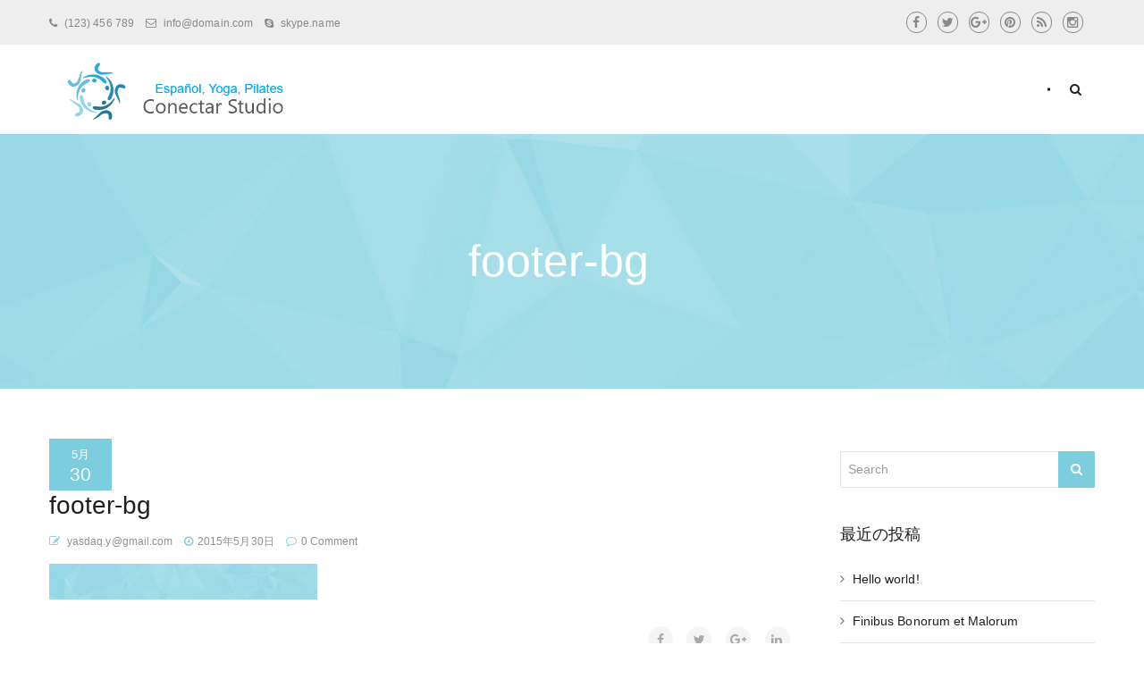

--- FILE ---
content_type: text/html; charset=UTF-8
request_url: https://conectarstudio.com/footer-bg/
body_size: 11075
content:
<!doctype html>
<!--[if IE 7]>
<html class="ie ie7" lang="ja">
<![endif]-->
<!--[if IE 8]>
<html class="ie ie8" lang="ja">
<![endif]-->
<!--[if !(IE 7) | !(IE 8)  ]><!-->
<html lang="ja">
<!--<![endif]-->
<head>
<meta charset="UTF-8">
<meta content="width=device-width, initial-scale=1.0" name="viewport">
   
   
 
<link rel="profile" href="http://gmpg.org/xfn/11">
<link rel="pingback" href="https://conectarstudio.com/xmlrpc.php">
<!-- HTML5 shim, for IE6-8 support of HTML5 elements -->
<!--[if lt IE 9]>
<script src="https://conectarstudio.com/wp-content/plugins/sitesao-core/assets/vendor/html5shiv.min.js"></script>
<![endif]-->
<title>footer-bg &#8211; CONECTAR STUDIO</title>
<link rel='dns-prefetch' href='//s0.wp.com' />
<link rel='dns-prefetch' href='//secure.gravatar.com' />
<link rel='dns-prefetch' href='//fonts.googleapis.com' />
<link rel='dns-prefetch' href='//s.w.org' />
<link rel="alternate" type="application/rss+xml" title="CONECTAR STUDIO &raquo; フィード" href="https://conectarstudio.com/feed/" />
<link rel="alternate" type="application/rss+xml" title="CONECTAR STUDIO &raquo; コメントフィード" href="https://conectarstudio.com/comments/feed/" />
<link rel="alternate" type="application/rss+xml" title="CONECTAR STUDIO &raquo; footer-bg のコメントのフィード" href="https://conectarstudio.com/feed/?attachment_id=7226" />
		<script type="text/javascript">
			window._wpemojiSettings = {"baseUrl":"https:\/\/s.w.org\/images\/core\/emoji\/11\/72x72\/","ext":".png","svgUrl":"https:\/\/s.w.org\/images\/core\/emoji\/11\/svg\/","svgExt":".svg","source":{"concatemoji":"https:\/\/conectarstudio.com\/wp-includes\/js\/wp-emoji-release.min.js?ver=4.9.26"}};
			!function(e,a,t){var n,r,o,i=a.createElement("canvas"),p=i.getContext&&i.getContext("2d");function s(e,t){var a=String.fromCharCode;p.clearRect(0,0,i.width,i.height),p.fillText(a.apply(this,e),0,0);e=i.toDataURL();return p.clearRect(0,0,i.width,i.height),p.fillText(a.apply(this,t),0,0),e===i.toDataURL()}function c(e){var t=a.createElement("script");t.src=e,t.defer=t.type="text/javascript",a.getElementsByTagName("head")[0].appendChild(t)}for(o=Array("flag","emoji"),t.supports={everything:!0,everythingExceptFlag:!0},r=0;r<o.length;r++)t.supports[o[r]]=function(e){if(!p||!p.fillText)return!1;switch(p.textBaseline="top",p.font="600 32px Arial",e){case"flag":return s([55356,56826,55356,56819],[55356,56826,8203,55356,56819])?!1:!s([55356,57332,56128,56423,56128,56418,56128,56421,56128,56430,56128,56423,56128,56447],[55356,57332,8203,56128,56423,8203,56128,56418,8203,56128,56421,8203,56128,56430,8203,56128,56423,8203,56128,56447]);case"emoji":return!s([55358,56760,9792,65039],[55358,56760,8203,9792,65039])}return!1}(o[r]),t.supports.everything=t.supports.everything&&t.supports[o[r]],"flag"!==o[r]&&(t.supports.everythingExceptFlag=t.supports.everythingExceptFlag&&t.supports[o[r]]);t.supports.everythingExceptFlag=t.supports.everythingExceptFlag&&!t.supports.flag,t.DOMReady=!1,t.readyCallback=function(){t.DOMReady=!0},t.supports.everything||(n=function(){t.readyCallback()},a.addEventListener?(a.addEventListener("DOMContentLoaded",n,!1),e.addEventListener("load",n,!1)):(e.attachEvent("onload",n),a.attachEvent("onreadystatechange",function(){"complete"===a.readyState&&t.readyCallback()})),(n=t.source||{}).concatemoji?c(n.concatemoji):n.wpemoji&&n.twemoji&&(c(n.twemoji),c(n.wpemoji)))}(window,document,window._wpemojiSettings);
		</script>
		<style type="text/css">
img.wp-smiley,
img.emoji {
	display: inline !important;
	border: none !important;
	box-shadow: none !important;
	height: 1em !important;
	width: 1em !important;
	margin: 0 .07em !important;
	vertical-align: -0.1em !important;
	background: none !important;
	padding: 0 !important;
}
</style>
<link rel='stylesheet' id='rs-plugin-settings-css'  href='https://conectarstudio.com/wp-content/plugins/revslider/public/assets/css/settings.css?ver=5.4.1' type='text/css' media='all' />
<style id='rs-plugin-settings-inline-css' type='text/css'>
#rs-demo-id {}
</style>
<link rel='stylesheet' id='yolia-font-muli-css'  href='http://fonts.googleapis.com/css?family=Muli&#038;ver=4.9.26' type='text/css' media='all' />
<link rel='stylesheet' id='yolia-font-montserrat-css'  href='http://fonts.googleapis.com/css?family=Montserrat&#038;ver=4.9.26' type='text/css' media='all' />
<link rel='stylesheet' id='vendor-elegant-icon-css'  href='https://conectarstudio.com/wp-content/themes/yolia/assets/vendor/elegant-icon/css/elegant-icon.css?ver=4.9.26' type='text/css' media='all' />
<link rel='stylesheet' id='vendor-font-awesome-css'  href='https://conectarstudio.com/wp-content/themes/yolia/assets/vendor/font-awesome/css/font-awesome.min.css?ver=4.6.2' type='text/css' media='all' />
<link rel='stylesheet' id='yolia-css'  href='https://conectarstudio.com/wp-content/themes/yolia/assets/css/style.min.css?ver=1.1.14' type='text/css' media='all' />
<link rel='stylesheet' id='yolia-wp-css'  href='https://conectarstudio.com/wp-content/themes/yolia/style.css?ver=1.1.14' type='text/css' media='all' />
<style id='yolia-wp-inline-css' type='text/css'>
@media (max-width: 992px) {.animate-box.animated{visibility: visible;}.column[data-fade="1"]{opacity: 1;filter: alpha(opacity=100);}.el-appear{opacity: 1;filter: alpha(opacity=100);-webkit-transform: scale(1);-ms-transform: scale(1);-o-transform: scale(1);transform: scale(1);}}
</style>
<link rel='stylesheet' id='vendor-preloader-css'  href='https://conectarstudio.com/wp-content/themes/yolia/assets/vendor/preloader/preloader.css?ver=4.9.26' type='text/css' media='all' />
<link rel='stylesheet' id='dhvc-form-css'  href='https://conectarstudio.com/wp-content/plugins/dhvc-form/assets/css/style.css?ver=1.4.6' type='text/css' media='all' />
<style id='dhvc-form-inline-css' type='text/css'>
#dhvcform-7647.dhvc-form-flat .dhvc-form-input input,#dhvcform-7647.dhvc-form-flat .dhvc-form-file input[type="text"],#dhvcform-7647.dhvc-form-flat .dhvc-form-captcha input,#dhvcform-7647.dhvc-form-flat .dhvc-form-select select,#dhvcform-7647.dhvc-form-flat .dhvc-form-radio i,#dhvcform-7647.dhvc-form-flat .dhvc-form-checkbox i,#dhvcform-7647.dhvc-form-flat .dhvc-form-textarea textarea{border-width:1px;}#dhvcform-7647.dhvc-form-flat .dhvc-form-input:hover input,#dhvcform-7647.dhvc-form-flat .dhvc-form-captcha:hover input,#dhvcform-7647.dhvc-form-flat .dhvc-form-file:hover input[type="text"],#dhvcform-7647.dhvc-form-flat .dhvc-form-select:hover select,#dhvcform-7647.dhvc-form-flat .dhvc-form-textarea:hover textarea,#dhvcform-7647.dhvc-form-flat .dhvc-form-radio label:hover i,#dhvcform-7647.dhvc-form-flat .dhvc-form-checkbox label:hover i,#dhvcform-7647.dhvc-form-flat .ui-slider-range{border-color:#58cedf}#dhvcform-7647.dhvc-form-flat .dhvc-form-input input:focus,#dhvcform-7647.dhvc-form-flat .dhvc-form-captcha input:focus,#dhvcform-7647.dhvc-form-flat .dhvc-form-file:hover input[type="text"]:focus,#dhvcform-7647.dhvc-form-flat .dhvc-form-select select:focus,#dhvcform-7647.dhvc-form-flat .dhvc-form-textarea textarea:focus,#dhvcform-7647.dhvc-form-flat .dhvc-form-radio input:checked + i,#dhvcform-7647.dhvc-form-flat .dhvc-form-checkbox input:checked + i{border-color:#58cedf}#dhvcform-7647.dhvc-form-flat .dhvc-form-radio input + i:after{background-color:#58cedf}#dhvcform-7647.dhvc-form-flat .dhvc-form-checkbox input + i:after{color:#58cedf}@media (min-width:980px){.one-seventh{width:14.28%;float:left;}}#dhvcform-7154.dhvc-form-flat .dhvc-form-input input,#dhvcform-7154.dhvc-form-flat .dhvc-form-file input[type="text"],#dhvcform-7154.dhvc-form-flat .dhvc-form-captcha input,#dhvcform-7154.dhvc-form-flat .dhvc-form-select select,#dhvcform-7154.dhvc-form-flat .dhvc-form-radio i,#dhvcform-7154.dhvc-form-flat .dhvc-form-checkbox i,#dhvcform-7154.dhvc-form-flat .dhvc-form-textarea textarea{border-width:1px;}#dhvcform-7154.dhvc-form-flat .dhvc-form-input:hover input,#dhvcform-7154.dhvc-form-flat .dhvc-form-captcha:hover input,#dhvcform-7154.dhvc-form-flat .dhvc-form-file:hover input[type="text"],#dhvcform-7154.dhvc-form-flat .dhvc-form-select:hover select,#dhvcform-7154.dhvc-form-flat .dhvc-form-textarea:hover textarea,#dhvcform-7154.dhvc-form-flat .dhvc-form-radio label:hover i,#dhvcform-7154.dhvc-form-flat .dhvc-form-checkbox label:hover i,#dhvcform-7154.dhvc-form-flat .ui-slider-range{border-color:#58cedf}#dhvcform-7154.dhvc-form-flat .dhvc-form-input input:focus,#dhvcform-7154.dhvc-form-flat .dhvc-form-captcha input:focus,#dhvcform-7154.dhvc-form-flat .dhvc-form-file:hover input[type="text"]:focus,#dhvcform-7154.dhvc-form-flat .dhvc-form-select select:focus,#dhvcform-7154.dhvc-form-flat .dhvc-form-textarea textarea:focus,#dhvcform-7154.dhvc-form-flat .dhvc-form-radio input:checked + i,#dhvcform-7154.dhvc-form-flat .dhvc-form-checkbox input:checked + i{border-color:#58cedf}#dhvcform-7154.dhvc-form-flat .dhvc-form-radio input + i:after{background-color:#58cedf}#dhvcform-7154.dhvc-form-flat .dhvc-form-checkbox input + i:after{color:#58cedf}
</style>
<link rel='stylesheet' id='jetpack_css-css'  href='https://conectarstudio.com/wp-content/plugins/jetpack/css/jetpack.css?ver=5.6.5' type='text/css' media='all' />
<script type='text/javascript' src='https://conectarstudio.com/wp-includes/js/jquery/jquery.js?ver=1.12.4'></script>
<script type='text/javascript' src='https://conectarstudio.com/wp-includes/js/jquery/jquery-migrate.min.js?ver=1.4.1'></script>
<script type='text/javascript' src='https://conectarstudio.com/wp-content/plugins/revslider/public/assets/js/jquery.themepunch.tools.min.js?ver=5.4.1'></script>
<script type='text/javascript' src='https://conectarstudio.com/wp-content/plugins/revslider/public/assets/js/jquery.themepunch.revolution.min.js?ver=5.4.1'></script>
<script type='text/javascript' src='https://conectarstudio.com/wp-content/themes/yolia/assets/vendor/preloader/preloader.min.js?ver=1.0.0'></script>
<link rel='https://api.w.org/' href='https://conectarstudio.com/wp-json/' />
<link rel="EditURI" type="application/rsd+xml" title="RSD" href="https://conectarstudio.com/xmlrpc.php?rsd" />
<link rel="wlwmanifest" type="application/wlwmanifest+xml" href="https://conectarstudio.com/wp-includes/wlwmanifest.xml" /> 
<meta name="generator" content="WordPress 4.9.26" />
<link rel='shortlink' href='https://wp.me/a9sEM4-1Sy' />
<link rel="alternate" type="application/json+oembed" href="https://conectarstudio.com/wp-json/oembed/1.0/embed?url=https%3A%2F%2Fconectarstudio.com%2Ffooter-bg%2F" />
<link rel="alternate" type="text/xml+oembed" href="https://conectarstudio.com/wp-json/oembed/1.0/embed?url=https%3A%2F%2Fconectarstudio.com%2Ffooter-bg%2F&#038;format=xml" />

<link rel='dns-prefetch' href='//v0.wordpress.com'/>
<style type='text/css'>img#wpstats{display:none}</style>		<style type="text/css">.recentcomments a{display:inline !important;padding:0 !important;margin:0 !important;}</style>
		<meta name="generator" content="Powered by Visual Composer - drag and drop page builder for WordPress."/>
<!--[if IE 8]><link rel="stylesheet" type="text/css" href="https://conectarstudio.com/wp-content/plugins/js_composer_yolia/assets/css/vc-ie8.css" media="screen"><![endif]--><meta name="generator" content="Powered by Slider Revolution 5.4.1 - responsive, Mobile-Friendly Slider Plugin for WordPress with comfortable drag and drop interface." />

<!-- Jetpack Open Graph Tags -->
<meta property="og:type" content="article" />
<meta property="og:title" content="footer-bg" />
<meta property="og:url" content="https://conectarstudio.com/footer-bg/" />
<meta property="og:description" content="詳しくは投稿をご覧ください。" />
<meta property="article:published_time" content="2015-05-30T04:57:28+00:00" />
<meta property="article:modified_time" content="2015-05-30T04:57:28+00:00" />
<meta property="og:site_name" content="CONECTAR STUDIO" />
<meta property="og:image" content="https://conectarstudio.com/wp-content/uploads/2015/05/footer-bg.jpg" />
<meta property="og:locale" content="ja_JP" />
<meta name="twitter:text:title" content="footer-bg" />
<meta name="twitter:card" content="summary" />
<meta name="twitter:description" content="詳しくは投稿をご覧ください。" />
			<style type="text/css" id="wp-custom-css">
				#recaptcha-container {
    display: inline-block; /* サイズを計算するために必要 */
    margin-bottom: 100px !important;
}

form .wpcf7-form-control-wrap {
    display: inline-block !important; /* 子要素のサイズに親要素を合わせる */
    width: auto !important;
    height: auto !important;
    overflow: visible; /* 必要に応じて */
}
			</style>
		<noscript><style> .wpb_animate_when_almost_visible { opacity: 1; }</style></noscript></head> 
<body class="attachment attachment-template-default single single-attachment postid-7226 attachmentid-7226 attachment-jpeg page-layout-right-sidebar wpb-js-composer js-comp-ver-4.5.6 vc_responsive" data-spy="scroll">
<div id="preloader">
	<img class="preloader__logo" src="http://conectarstudio.com/wp-content/uploads/2017/12/conectar_logo-2.png" alt=""/>
	<div class="preloader__progress">
		<svg width="60px" height="60px" viewBox="0 0 80 80" xmlns="http://www.w3.org/2000/svg">
			<path class="preloader__progress-circlebg" fill="none" stroke="#dddddd" stroke-width="4" stroke-linecap="round" d="M40,10C57.351,10,71,23.649,71,40.5S57.351,71,40.5,71 S10,57.351,10,40.5S23.649,10,40.5,10z"/>
			<path id='preloader__progress-circle' fill="none" stroke="#7ccedf" stroke-width="4" stroke-linecap="round" stroke-dashoffset="192.61" stroke-dasharray="192.61 192.61" d="M40,10C57.351,10,71,23.649,71,40.5S57.351,71,40.5,71 S10,57.351,10,40.5S23.649,10,40.5,10z"/>
		</svg>
	</div>
</div>
<a class="sr-only sr-only-focusable" href="#main">Skip to main content</a>
<div id="wrapper" class="wide-wrap">	
		<header id="header" class="header-container header-type-classic header-navbar-classic header-scroll-resize" itemscope="itemscope" itemtype="https://schema.org/Organization" role="banner">
		<div class="topbar">
		<div class="container">
			<div class="row">
				<div class="col-md-5 col-sm-6">
					<div class="left-topbar">
            			<div class="topbar-info"><a href="#"><i class="fa fa-phone"></i> (123) 456 789</a><a href="mailto:info@domain.com"><i class="fa fa-envelope-o"></i> info@domain.com</a><a href="skype:skype.name?call"><i class="fa fa-skype"></i> skype.name</a></div>            								</div>
				</div>
				<div class="col-md-7 col-sm-6">
					<div class="right-topbar">
					            			<div class="topbar-social"><a href="#" title="Facebook" target="_blank"><i class="fa fa-facebook facebook-bg-hover  "></i></a><a href="#" title="Twitter" target="_blank"><i class="fa fa-twitter twitter-bg-hover  "></i></a><a href="#" title="Google+" target="_blank"><i class="fa fa-google-plus google-plus-bg-hover  "></i></a><a href="#" title="Pinterest" target="_blank"><i class="fa fa-pinterest pinterest-bg-hover  "></i></a><a href="#" title="RSS" target="_blank"><i class="fa fa-rss rss-bg-hover  "></i></a><a href="#" title="Instagram" target="_blank"><i class="fa fa-instagram instagram-bg-hover  "></i></a></div>					</div>
				</div>
			</div>
		</div>
	</div>
		<div class="navbar-container">
		<div class="navbar navbar-default  navbar-scroll-fixed">
			<div class="navbar-default-wrap">
				<div class="container">
					<div class="navbar-wrap">
						<div class="navbar-header">
							<button data-target=".primary-navbar-collapse" data-toggle="collapse" type="button" class="navbar-toggle">
								<span class="sr-only">Toggle navigation</span>
								<span class="icon-bar bar-top"></span> 
								<span class="icon-bar bar-middle"></span> 
								<span class="icon-bar bar-bottom"></span>
							</button>
					    	 							<a class="navbar-brand" itemprop="url" title="CONECTAR STUDIO" href="https://conectarstudio.com/">
																	<img class="logo" alt="CONECTAR STUDIO" src="http://conectarstudio.com/wp-content/uploads/2017/12/conectar_logo-2.png">
																<img class="logo-fixed" alt="CONECTAR STUDIO" src="http://conectarstudio.com/wp-content/uploads/2017/12/conectar_logo-2.png">
								<img class="logo-mobile" alt="CONECTAR STUDIO" src="http://conectarstudio.com/wp-content/uploads/2017/12/conectar_logo_m.png">
								<meta itemprop="name" content="CONECTAR STUDIO">
							</a>
						</div>
						<nav class="collapse navbar-collapse primary-navbar-collapse" itemtype="https://schema.org/SiteNavigationElement" itemscope="itemscope" role="navigation">
							<ul id="menu-primary-menu" class="nav navbar-nav primary-nav"><li class="navbar-search"><a class="navbar-search-button" href="#"><i class="fa fa-search"></i></a><div class="search-form-wrap show-popup hide"><form method="GET" class="searchform search-ajax" action="https://conectarstudio.com/" role="form">
					<input type="search" class="searchinput" name="s" autocomplete="off" value="" placeholder="Search..." />
					<input type="submit" class="searchsubmit hidden" name="submit" value="Search" />
					<input type="hidden" name="post_type" value="post" />
					</form><div class="searchform-result"></div></div></li></ul>						</nav>
					</div>
				</div>
			</div>
							<div class="header-search-overlay hide">
					<div class="container">
						<form method="GET" class="searchform search-ajax" action="https://conectarstudio.com/" role="form">
					<input type="search" class="searchinput" name="s" autocomplete="off" value="" placeholder="Search..." />
					<input type="submit" class="searchsubmit hidden" name="submit" value="Search" />
					<input type="hidden" name="post_type" value="post" />
					</form><div class="searchform-result"></div>						<button type="button" class="close">
							<span aria-hidden="true">&times;</span><span class="sr-only">Close</span>
						</button>
					</div>
				</div>
					</div>
	</div>
</header>								<div class="heading-container heading-resize">
						<div class="heading-background heading-parallax" style="background-image: url('https://conectarstudio.com/wp-content/uploads/2015/05/footer-bg.jpg');">			
				<div class="container">
					<div class="row heading-wrap">
						<div class="col-md-12 page-title parallax-content">
							<div class="page-title-text">footer-bg</div>
													</div>
					</div>
				</div>
			</div>
		</div>
						<div class="content-container">
		<div class="container">
			<div class="row">
												<main class="col-md-9 main-wrap" itemprop="mainContentOfPage" role="main">
					<div class="main-content">
																	<article id="post-7226" class="post-7226 attachment type-attachment status-inherit hentry" itemtype="https://schema.org/Article" itemscope="itemscope">
							<div class="hentry-wrap">
																															<div class="date-badge">
									<span class="month-year">5月</span>
									<span class="date">30</span>
								</div>
																<div class="entry-header">
									<h1 class="entry-title" itemprop="headline">footer-bg</h1>
									<div class="entry-meta">
										<span class="meta-author">
<i class="fa fa-pencil-square-o"></i>
<a href="https://conectarstudio.com/author/yasdaq.y@gmail.com/" title="Posts by yasdaq.y@gmail.com" rel="author">yasdaq.y@gmail.com</a>
</span>
<span class="meta-date">
<time datetime="2015-05-30T04:57:28+00:00" itemprop="dateCreated">
<i class="fa fa-clock-o"></i>2015年5月30日
</time>
</span>
<span class="meta-comment"><i class="fa fa-comment-o"></i><a href="https://conectarstudio.com/footer-bg/#respond" title="Leave a comment on: &ldquo;footer-bg&rdquo;" class="meta-comments">0 Comment</a></span> <meta content="UserComments:0" itemprop="interactionCount">									</div>
								</div>
								<div class="entry-content" itemprop="text">
									<p class="attachment"><a href='https://conectarstudio.com/wp-content/uploads/2015/05/footer-bg.jpg'><img width="300" height="40" src="https://conectarstudio.com/wp-content/uploads/2015/05/footer-bg-300x40.jpg" class="attachment-medium size-medium" alt="" srcset="https://conectarstudio.com/wp-content/uploads/2015/05/footer-bg-300x40.jpg 300w, https://conectarstudio.com/wp-content/uploads/2015/05/footer-bg-768x101.jpg 768w, https://conectarstudio.com/wp-content/uploads/2015/05/footer-bg-1024x135.jpg 1024w" sizes="(max-width: 300px) 100vw, 300px" /></a></p>
																	</div>
															<div class="entry-footer">
									<div class="row">
										<div class="col-sm-6">
																					</div>
										<div class="col-sm-6">
												<div class="share-links">
				<div class="share-icons">
						<span class="facebook-share">
				<a href="http://www.facebook.com/sharer.php?u=https://conectarstudio.com/footer-bg/" onclick="javascript:window.open(this.href,'', 'menubar=no,toolbar=no,resizable=yes,scrollbars=yes,height=220,width=600');return false;" title="Share on Facebook"><i class="fa fa-facebook"></i></a>
			</span>
									<span  class="twitter-share">
				<a href="https://twitter.com/share?url=https://conectarstudio.com/footer-bg/" onclick="javascript:window.open(this.href,'', 'menubar=no,toolbar=no,resizable=yes,scrollbars=yes,height=260,width=600');return false;" title="Share on Twitter"><i class="fa fa-twitter"></i></a>
			</span>
									<span class="google-plus-share">
				<a href="https://plus.google.com/share?url=https://conectarstudio.com/footer-bg/" onclick="javascript:window.open(this.href,'', 'menubar=no,toolbar=no,resizable=yes,scrollbars=yes,height=600,width=600');return false;" title="Share on Google +"><i class="fa fa-google-plus"></i></a>
			</span>
												<span class="linkedin-share">
				<a href="http://www.linkedin.com/shareArticle?mini=true&#038;url=https://conectarstudio.com/footer-bg/&#038;title=footer-bg" onclick="javascript:window.open(this.href,'', 'menubar=no,toolbar=no,resizable=yes,scrollbars=yes,height=600,width=600');return false;" title="Share on Linked In"><i class="fa fa-linkedin"></i></a>
			</span>
					</div>
	</div>
										</div>
									</div>
								</div>
							</div>
							<meta content="yasdaq.y@gmail.com" itemprop="author">
						</article>
						 											<nav class="post-navigation" role="navigation">
		<div class="row">
						<div class="col-sm-6">
							<div class="prev-post">
					<span>
					Previous article					</span>
					<a href="https://conectarstudio.com/footer-bg/" rel="prev">footer-bg</a>				</div>
						</div>
						<div class="col-sm-6">
						</div>
		</div>
	</nav>
																						 
<div id="comments" class="comments-area">
			<div id="respond-wrap">
			<div id="respond" class="comment-respond">
		<h3 id="reply-title" class="comment-reply-title"><span>Leave a reply</span> <small><a rel="nofollow" id="cancel-comment-reply-link" href="/footer-bg/#respond" style="display:none;">Click here to cancel the reply</a></small></h3>			<form action="https://conectarstudio.com/wp-comments-post.php" method="post" id="commentform" class="comment-form">
				<p class="comment-notes"><span id="email-notes">メールアドレスが公開されることはありません。</span> <span class="required">*</span> が付いている欄は必須項目です</p><p class="comment-form-comment"><label for="comment">Comment</label><textarea class="form-control" id="comment" name="comment" cols="45" rows="8" aria-required="true"></textarea></p><div class="row"><p class="comment-form-author col-sm-4"><label for="author">Name</label> <span class="required">*</span><input id="author" name="author" type="text" class="form-control" value="" size="30" aria-required='true' /></p>
<p class="comment-form-email col-sm-4"><label for="email">Email</label> <span class="required">*</span><input id="email" name="email" type="text" class="form-control" value="" size="30" aria-required='true' /></p>
<p class="comment-form-url col-sm-4"><label for="url">Website</label><input id="url" name="url" type="text" class="form-control" value="" size="30" /></p></div>
<p class="form-submit"><input name="submit" type="submit" id="submit" class="submit" value="Post Comment" /> <input type='hidden' name='comment_post_ID' value='7226' id='comment_post_ID' />
<input type='hidden' name='comment_parent' id='comment_parent' value='0' />
</p><p style="display: none;"><input type="hidden" id="akismet_comment_nonce" name="akismet_comment_nonce" value="bdb2f0dc20" /></p><p class="comment-subscription-form"><input type="checkbox" name="subscribe_blog" id="subscribe_blog" value="subscribe" style="width: auto; -moz-appearance: checkbox; -webkit-appearance: checkbox;" /> <label class="subscribe-label" id="subscribe-blog-label" for="subscribe_blog">新しい投稿をメールで受け取る</label></p><p style="display: none;"><input type="hidden" id="ak_js" name="ak_js" value="139"/></p>			</form>
			</div><!-- #respond -->
		</div>

	</div>										</div>
				</main>
								<aside class="col-md-3 sidebar-wrap" itemtype="https://schema.org/WPSideBar" itemscope="itemscope" role="complementary">
	<div class="main-sidebar">
		<div id="search-2" class="widget widget_search"><form method="GET" id="searchform" action="https://conectarstudio.com/" role="form">
	<label for="s" class="sr-only"></label>
	<input type="search" id="s" name="s" class="form-control" value="" placeholder="Search" />
	<input type="submit" id="searchsubmit" class="hidden" name="submit" value="Search" />
</form></div>		<div id="recent-posts-2" class="widget widget_recent_entries">		<h4 class="widget-title"><span>最近の投稿</span></h4>		<ul>
											<li>
					<a href="https://conectarstudio.com/2017/12/11/hello-world/">Hello world!</a>
									</li>
											<li>
					<a href="https://conectarstudio.com/2015/04/04/finibus-bonorum-et-malorum/">Finibus Bonorum et Malorum</a>
									</li>
											<li>
					<a href="https://conectarstudio.com/2015/04/03/cras-dapibus-eget-ligula/">Cras dapibus eget ligula</a>
									</li>
											<li>
					<a href="https://conectarstudio.com/2015/03/28/fusce-ac-mauris-ipsum-2/">Sed dignissim quam</a>
									</li>
											<li>
					<a href="https://conectarstudio.com/2015/03/25/aenean-suscipit-dui-id/">Pellentesque quis metus</a>
									</li>
					</ul>
		</div><div id="recent-comments-2" class="widget widget_recent_comments"><h4 class="widget-title"><span>最近のコメント</span></h4><ul id="recentcomments"></ul></div><div id="archives-2" class="widget widget_archive"><h4 class="widget-title"><span>アーカイブ</span></h4>		<ul>
			<li><a href='https://conectarstudio.com/2017/12/'>2017年12月</a></li>
	<li><a href='https://conectarstudio.com/2015/04/'>2015年4月</a></li>
	<li><a href='https://conectarstudio.com/2015/03/'>2015年3月</a></li>
		</ul>
		</div><div id="categories-2" class="widget widget_categories"><h4 class="widget-title"><span>カテゴリー</span></h4>		<ul>
	<li class="cat-item cat-item-15"><a href="https://conectarstudio.com/category/fashion/" >Fashion</a>
</li>
	<li class="cat-item cat-item-16"><a href="https://conectarstudio.com/category/popular/" >Popular</a>
</li>
	<li class="cat-item cat-item-17"><a href="https://conectarstudio.com/category/trends/" >Trends</a>
</li>
	<li class="cat-item cat-item-1"><a href="https://conectarstudio.com/category/%e6%9c%aa%e5%88%86%e9%a1%9e/" >未分類</a>
</li>
		</ul>
</div><div id="meta-2" class="widget widget_meta"><h4 class="widget-title"><span>メタ情報</span></h4>			<ul>
						<li><a href="https://conectarstudio.com/wp-login.php">ログイン</a></li>
			<li><a href="https://conectarstudio.com/feed/">投稿の <abbr title="Really Simple Syndication">RSS</abbr></a></li>
			<li><a href="https://conectarstudio.com/comments/feed/">コメントの <abbr title="Really Simple Syndication">RSS</abbr></a></li>
			<li><a href="https://ja.wordpress.org/" title="Powered by WordPress, state-of-the-art semantic personal publishing platform.">WordPress.org</a></li>			</ul>
			</div><div id="search-5" class="widget widget_search"><h4 class="widget-title"><span>Search</span></h4><form method="GET" id="searchform" action="https://conectarstudio.com/" role="form">
	<label for="s" class="sr-only"></label>
	<input type="search" id="s" name="s" class="form-control" value="" placeholder="Search" />
	<input type="submit" id="searchsubmit" class="hidden" name="submit" value="Search" />
</form></div><div id="dh_widget_post_thumbnail-4" class="widget widget-post-thumbnail"><h4 class="widget-title"><span>Latest Post</span></h4><ul class="posts-thumbnail-list"><li><div class="posts-thumbnail-image"><a href="https://conectarstudio.com/2015/04/04/finibus-bonorum-et-malorum/"><img width="600" height="450" src="https://conectarstudio.com/wp-content/uploads/2015/06/placeholder-600x450.jpg" class="attachment-dh-thumbnail-square size-dh-thumbnail-square wp-post-image" alt="" title="Finibus Bonorum et Malorum" /></a></div><div class="posts-thumbnail-content"><time datetime="2015-04-04T15:06:28+09:00">4月 4, 2015</time><span class="comment-count"><a href="https://conectarstudio.com/2015/04/04/finibus-bonorum-et-malorum/#respond"><i class="fa fa-comments-o"></i>0</a></span><h4><a href="https://conectarstudio.com/2015/04/04/finibus-bonorum-et-malorum/" title="Finibus Bonorum et Malorum">Finibus Bonorum et Malorum</a></h4></div></li><li><div class="posts-thumbnail-image"><a href="https://conectarstudio.com/2015/04/03/cras-dapibus-eget-ligula/"><img width="600" height="450" src="https://conectarstudio.com/wp-content/uploads/2015/06/placeholder-600x450.jpg" class="attachment-dh-thumbnail-square size-dh-thumbnail-square wp-post-image" alt="" title="Cras dapibus eget ligula" /></a></div><div class="posts-thumbnail-content"><time datetime="2015-04-03T15:04:50+09:00">4月 3, 2015</time><span class="comment-count"><a href="https://conectarstudio.com/2015/04/03/cras-dapibus-eget-ligula/#respond"><i class="fa fa-comments-o"></i>0</a></span><h4><a href="https://conectarstudio.com/2015/04/03/cras-dapibus-eget-ligula/" title="Cras dapibus eget ligula">Cras dapibus eget ligula</a></h4></div></li><li><div class="posts-thumbnail-image"><a href="https://conectarstudio.com/2015/03/25/aenean-suscipit-dui-id/"><img width="600" height="450" src="https://conectarstudio.com/wp-content/uploads/2015/06/placeholder-600x450.jpg" class="attachment-dh-thumbnail-square size-dh-thumbnail-square wp-post-image" alt="" title="Pellentesque quis metus" /></a></div><div class="posts-thumbnail-content"><time datetime="2015-03-25T15:01:13+09:00">3月 25, 2015</time><span class="comment-count"><a href="https://conectarstudio.com/2015/03/25/aenean-suscipit-dui-id/#respond"><i class="fa fa-comments-o"></i>0</a></span><h4><a href="https://conectarstudio.com/2015/03/25/aenean-suscipit-dui-id/" title="Pellentesque quis metus">Pellentesque quis metus</a></h4></div></li><li><div class="posts-thumbnail-image"><a href="https://conectarstudio.com/2015/03/20/sed-hendrerit-turpis-ut-turpis/"><img width="600" height="450" src="https://conectarstudio.com/wp-content/uploads/2015/06/placeholder-600x450.jpg" class="attachment-dh-thumbnail-square size-dh-thumbnail-square wp-post-image" alt="" title="Sed hendrerit turpis ut turpis" /></a></div><div class="posts-thumbnail-content"><time datetime="2015-03-20T15:00:12+09:00">3月 20, 2015</time><span class="comment-count"><a href="https://conectarstudio.com/2015/03/20/sed-hendrerit-turpis-ut-turpis/#respond"><i class="fa fa-comments-o"></i>0</a></span><h4><a href="https://conectarstudio.com/2015/03/20/sed-hendrerit-turpis-ut-turpis/" title="Sed hendrerit turpis ut turpis">Sed hendrerit turpis ut turpis</a></h4></div></li></ul></div><div id="dh_tweets-4" class="widget tweets-widget"><h4 class="widget-title"><span>Popular Tweets</span></h4><strong>Please fill all widget settings!</strong></div><div id="tag_cloud-5" class="widget widget_tag_cloud"><h4 class="widget-title"><span>Tags</span></h4><div class="tagcloud"><a href="https://conectarstudio.com/tag/blog/" class="tag-cloud-link tag-link-19 tag-link-position-1" style="font-size: 22pt;" aria-label="Blog (9個の項目)">Blog</a>
<a href="https://conectarstudio.com/tag/fashion/" class="tag-cloud-link tag-link-20 tag-link-position-2" style="font-size: 22pt;" aria-label="Fashion (9個の項目)">Fashion</a>
<a href="https://conectarstudio.com/tag/shop/" class="tag-cloud-link tag-link-21 tag-link-position-3" style="font-size: 8pt;" aria-label="Shop (2個の項目)">Shop</a>
<a href="https://conectarstudio.com/tag/trends/" class="tag-cloud-link tag-link-22 tag-link-position-4" style="font-size: 16.076923076923pt;" aria-label="Trends (5個の項目)">Trends</a></div>
</div>	</div>
</aside>
			</div>
		</div>
	</div>
		<div class="footer-widget">
		<div class="container">
			<div class="footer-widget-wrap">
				<div class="row">
																									<div class="footer-widget-col col-md-6 col-sm-6">
								<div id="text-4" class="widget widget_text">			<div class="textwidget"><img src="/wp-content/uploads/2015/05/logo-white.png" alt="" /><br>
愛媛県松山市のスペイン語・英語ーConectar Studio</div>
		</div><div id="dh_social_widget-4" class="widget social-widget"><h3 class="widget-title"><span>ソーシャルメディアでつながる</span></h3><div class="social-widget-wrap social-widget-outlined"><a href="#" title="Facebook" target="_blank"><i class="fa fa-facebook facebook-bg-hover  facebook-outlined"></i></a><a href="#" title="Twitter" target="_blank"><i class="fa fa-twitter twitter-bg-hover  twitter-outlined"></i></a><a href="#" title="Google+" target="_blank"><i class="fa fa-google-plus google-plus-bg-hover  google-plus-outlined"></i></a><a href="#" title="Pinterest" target="_blank"><i class="fa fa-pinterest pinterest-bg-hover  pinterest-outlined"></i></a></div></div><div id="custom_html-2" class="widget_text widget widget_custom_html"><h3 class="widget-title"><span>掲載サイト様</span></h3><div class="textwidget custom-html-widget"><a href="http://www.yogaroom.jp/" target="_blank"><img src="http://www.yogaroom.jp/images/banner/banner_yr_120x56.gif" width="120" height="56" border="0" alt="ヨガ教室検索はYOGA ROOM"></a>
<br/><br/>
<a href="https://mystressfree.com/?p=2378" target="_blank">【愛媛県松山市】おすすめヨガ&ピラティス教室！人気スタジオを厳選してご紹介(mystressfree.com様)</a></div></div>							</div>
																											<div class="footer-widget-col col-md-6 col-sm-6">
								<div id="pages-2" class="widget widget_pages"><h3 class="widget-title"><span>ページリンク</span></h3>		<ul>
			<li class="page_item page-item-7151"><a href="https://conectarstudio.com/reservation-form/">お問い合わせフォーム</a></li>
<li class="page_item page-item-7240"><a href="https://conectarstudio.com/espanol/">愛媛県松山市のスペイン語レッスン</a></li>
<li class="page_item page-item-7413"><a href="https://conectarstudio.com/">愛媛県松山市のスペイン語・英語レッスンならConectar Studio</a></li>
<li class="page_item page-item-7704"><a href="https://conectarstudio.com/english/">愛媛県松山市の英語レッスン</a></li>
		</ul>
		</div>							</div>
																						</div>
			</div>
		</div>
	</div>
			<footer id="footer" class="footer" itemtype="https://schema.org/WPFooter" itemscope="itemscope" role="contentinfo">
		<div class="footer-info">
			<div class="container">
				<div class="footer-info-wrap">
					<div class="row">
												<div class="col-sm-6">
							<div class="copyright">Copyright © 2017 Conectar Studio. All Rights Reserved.</div>
		            	</div>
		            			            			            	<div class="col-sm-6">
							<div class="footer-info-text text-right">Powered by <a href="http://wordpress.org">WordPress</a></div>
		            	</div>
		            			            </div>
		         </div>
			</div>
		</div>
	</footer>
</div>
	<div style="display:none">
	</div>
<a href="#" class="go-to-top"><i class="fa fa-angle-up"></i></a><script type='text/javascript'>
/* <![CDATA[ */
var wpcf7 = {"apiSettings":{"root":"https:\/\/conectarstudio.com\/wp-json\/contact-form-7\/v1","namespace":"contact-form-7\/v1"},"recaptcha":{"messages":{"empty":"\u3042\u306a\u305f\u304c\u30ed\u30dc\u30c3\u30c8\u3067\u306f\u306a\u3044\u3053\u3068\u3092\u8a3c\u660e\u3057\u3066\u304f\u3060\u3055\u3044\u3002"}}};
/* ]]> */
</script>
<script type='text/javascript' src='https://conectarstudio.com/wp-content/plugins/contact-form-7/includes/js/scripts.js?ver=4.9.2'></script>
<script type='text/javascript' src='https://s0.wp.com/wp-content/js/devicepx-jetpack.js?ver=202603'></script>
<script type='text/javascript' src='https://secure.gravatar.com/js/gprofiles.js?ver=2026Janaa'></script>
<script type='text/javascript'>
/* <![CDATA[ */
var WPGroHo = {"my_hash":""};
/* ]]> */
</script>
<script type='text/javascript' src='https://conectarstudio.com/wp-content/plugins/jetpack/modules/wpgroho.js?ver=4.9.26'></script>
<script type='text/javascript' src='https://conectarstudio.com/wp-includes/js/comment-reply.min.js?ver=4.9.26'></script>
<script type='text/javascript' src='https://conectarstudio.com/wp-content/themes/yolia/assets/vendor/easing.min.js?ver=1.3.0'></script>
<script type='text/javascript' src='https://conectarstudio.com/wp-content/themes/yolia/assets/vendor/imagesloaded.pkgd.min.js?ver=3.1.8'></script>
<script type='text/javascript' src='https://conectarstudio.com/wp-content/themes/yolia/assets/vendor/bootstrap.min.js?ver=3.2.0'></script>
<script type='text/javascript' src='https://conectarstudio.com/wp-content/themes/yolia/assets/vendor/superfish-1.7.4.min.js?ver=1.7.4'></script>
<script type='text/javascript' src='https://conectarstudio.com/wp-content/themes/yolia/assets/vendor/jquery.appear.min.js?ver=1.0.0'></script>
<script type='text/javascript'>
/* <![CDATA[ */
var dhL10n = {"ajax_url":"\/wp-admin\/admin-ajax.php","protocol":"https","breakpoint":"992","nav_breakpoint":"992","screen_sm":"768","screen_md":"992","screen_lg":"1200","touch_animate":"1","logo_retina":"","ajax_finishedMsg":"All posts displayed","ajax_msgText":"Loading the next set of posts...","woocommerce":"0","add_to_wishlist_text":"","user_logged_in":"0","loadingmessage":"Sending info, please wait..."};
/* ]]> */
</script>
<script type='text/javascript' src='https://conectarstudio.com/wp-content/themes/yolia/assets/js/script.min.js?ver=1.1.14'></script>
<script type='text/javascript' src='https://conectarstudio.com/wp-includes/js/wp-embed.min.js?ver=4.9.26'></script>
<script type='text/javascript' src='https://conectarstudio.com/wp-content/themes/yolia/assets/vendor/jquery.parallax.min.js?ver=1.1.3'></script>
<script async="async" type='text/javascript' src='https://conectarstudio.com/wp-content/plugins/akismet/_inc/form.js?ver=4.0.2'></script>
<script type='text/javascript' src='https://stats.wp.com/e-202603.js' async defer></script>
<script type='text/javascript'>
	_stq = window._stq || [];
	_stq.push([ 'view', {v:'ext',j:'1:5.6.5',blog:'139816948',post:'7226',tz:'9',srv:'conectarstudio.com'} ]);
	_stq.push([ 'clickTrackerInit', '139816948', '7226' ]);
</script>
</body>
</html>

--- FILE ---
content_type: text/css
request_url: https://conectarstudio.com/wp-content/themes/yolia/style.css?ver=1.1.14
body_size: 426
content:
/*
Theme Name: Yolia
Description: Creative Responsive Wordpress Theme
Version: 1.1.14
Theme URI: http://sitesao.com/yolia/
Author: Sitesao
Author URI: http://sitesao.com/
License: GNU General Public License version 3.0
License URI: http://www.gnu.org/licenses/gpl-3.0.html
Tags: two-columns, left-sidebar, right-sidebar, fixed-layout, responsive-layout, custom-background, custom-header, custom-menu, editor-style
Text Domain: yolia
*/

/*
Main Stylesheet file is located at assets/css/styles.css
*/


--- FILE ---
content_type: text/css
request_url: https://conectarstudio.com/wp-content/themes/yolia/assets/vendor/preloader/preloader.css?ver=4.9.26
body_size: 290
content:
#preloader {
    bottom: 0;
    left: 0;
    position: fixed;
    right: 0;
    top: 0;
    transition: all 0.5s cubic-bezier(0.7, 0, 0.3, 1) 0s;
    -webkit-transition: all 0.5s cubic-bezier(0.7, 0, 0.3, 1) 0s;
    -o-transition: all 0.5s cubic-bezier(0.7, 0, 0.3, 1) 0s;
    z-index: 999999;
    background: none repeat scroll 0 0 #f5f6fa;
}
#preloader .preloader__logo {
    bottom: 50%;
    display: block;
    left: 0;
    margin: 0 auto 0px;
    max-width: 170px;
    position: absolute;
    right: 0;
    text-align: center;
}
#preloader .preloader__progress {
    display: block;
    left: 0;
    margin: 30px auto 0;
    position: absolute;
    right: 0;
    text-align: center;
    top: 50%;
}
#preloader .preloader__progress svg {
    height: 60px;
    width: 60px;
}
#preloader .preloader__logo,
#preloader .preloader__progress{
	transition: all 0.2s cubic-bezier(0.7, 0, 0.3, 1) 0s;
	-webkit-transition: all 0.2s cubic-bezier(0.7, 0, 0.3, 1) 0s;
	-o-transition: all 0.2s cubic-bezier(0.7, 0, 0.3, 1) 0s;
}
#preloader .preloader__progress svg path {
    transition: all 0.2s ease-in-out 0s;
    -webkit-transition: all 0.2s ease-in-out 0s;
    -o-transition: all 0.2s ease-in-out 0s;
}

--- FILE ---
content_type: text/css
request_url: https://conectarstudio.com/wp-content/plugins/dhvc-form/assets/css/style.css?ver=1.4.6
body_size: 4295
content:
.dhvc-form-container *,
.dhvc-form-container *:before,
.dhvc-form-container *:after{
	-webkit-box-sizing: border-box; /* Safari/Chrome, other WebKit */
	-moz-box-sizing: border-box;    /* Firefox, other Gecko */
	box-sizing: border-box;         /* Opera/IE 8+ */
}
.dhvc-form-radio,
.dhvc-form-checkbox {
	*zoom: 1;
}

.dhvc-form-checkbox:before,
.dhvc-form-checkbox:after,
.dhvc-form-radio:before,
.dhvc-form-radio:after,
.dhvc-form-rate:after,
.dhvc-form-rate:before{
	display: table;
	content: "";
}

.dhvc-form-opening{
	overflow: hidden;
}

.dhvc-form-radio:after,
.dhvc-form-checkbox:after,
.dhvc-form-rate:after{
	clear: both;
}

.dhvc-form-container * {
	line-height: 1.42857;
}
.dhvc-form-container .wpb_row{
	margin-bottom: 15px;
}
span.dhvc-form-error{
	clear: both;
    color: #d40707;
    display: block;
    float: none;
    font-size: 12px;
    width: 100%;
    font-weight: normal;
    padding-top:5px;
}
@media (max-width: 768px) {
	.dhvc-form-container .wpb_row .wpb_column{
		margin-bottom: 15px;
	}
}
.dhvc-form-group{
	position: relative;
}
.dhvc-form-group .dhvc-form-label,
.dhvc-form-group label{
    display: inline-block;
    font-weight: bold;
    font-size: 14px;
    line-height: 1.42857;
    margin-bottom:5px;
}
.dhvc-form-group label .required{
	color: #d40707 !important;
	font-weight: normal;
	font-size: 12px;
}
.dhvc-form-group .dhvc-form-control {
    background-color: rgb(255, 255, 255);
    background-image: none;
    border: 1px solid rgb(204, 204, 204);
    box-shadow: 0 1px 1px rgba(0, 0, 0, 0.075) inset;
    -webkit-box-shadow: 0 1px 1px rgba(0, 0, 0, 0.075) inset;
    display: block;
    font-size: 14px;
    height: 40px;
    line-height: 1.42857;
    padding: 6px;
    transition: border-color 0.15s ease-in-out 0s, box-shadow 0.15s ease-in-out 0s;
    -webkit-transition: border-color 0.15s ease-in-out 0s, box-shadow 0.15s ease-in-out 0s;
    width: 100%;
    border-radius:0;
    margin: 0;
}
.dhvc-form-group select[multiple].dhvc-form-control, 
.dhvc-form-group select[size].dhvc-form-control {
    height: auto;
}
.dhvc-form-group textarea.dhvc-form-control {
    height: auto;
    min-height: 150px;
}
.dhvc-form-group input[type="file"] {
    display: block;
    font-size: 14px;
    line-height: 1.42857;
    padding: 0;
    margin: 0;
}
.dhvc-form-group .dhvc-form-control:focus{
	border-color: rgb(102, 175, 233);
    outline: 0 none;
    border-radius:0;
    margin: 0;
}
.dhvc-form-group .dhvc-form-control[disabled],
.dhvc-form-group .dhvc-form-control[readonly] {
    background-color: rgb(238, 238, 238);
    cursor: not-allowed;
    opacity: 1;
}
.dhvc-form-group .dhvc-form-help{
	display: block;
    font-size: 12px;
    margin-top: 5px;
}
.dhvc-form-input,
.dhvc-form-select,
.dhvc-form-file,
.dhvc-form-textarea{
	position: relative;	
}
.dhvc-form-group .dhvc-form-checkbox,
.dhvc-form-group .dhvc-form-radio{
	display: block;
}
.dhvc-form-group .dhvc-form-checkbox label,
.dhvc-form-group .dhvc-form-radio label{
	cursor: pointer;
    display: inline-block;
    font-weight: 400;
    padding-left: 20px;
    vertical-align: middle;
    margin: 0 10px 0 0;
    float: left;
}
.dhvc-form-group .dhvc-form-checkbox input,
.dhvc-form-group .dhvc-form-radio input{
	float: left;
    margin:4px 0 0 -20px;
    line-height: normal;
    border: none;
}
.dhvc-form-inner{
	margin-bottom: 15px;
}
.dhvc-form-group .dhvc-form-checkbox input[type="checkbox"]{
	
}
.dhvc-form-group .dhvc-form-radio input[type="radio"]{
	
}

.dhvc-form-input.dhvc-form-has-add-on  .dhvc-form-control{
	padding-right: 42.5px;
}

.dhvc-form-group .dhvc-form-add-on{
	display: block;
    height: 40px;
    line-height: 40px;
    position: absolute;
    right: 0;
    text-align: center;
    top: 0;
    width: 40px;
    font-size: 14px;
    font-style: normal;
    font-weight: 400;
    margin: 0;
    padding: 0;
}

.dhvc-form-submit,
.dhvc-form-submit:hover,
.dhvc-form-submit:active,
.dhvc-form-submit:focus{
    position: relative;
    border: 0 none;
    color: #fff;
    float:right;
    cursor: pointer;
    height: 39px;
    margin: 0;
    outline: medium none;
    overflow: hidden;
    padding: 0 25px;
    text-decoration: none;
    background: #222;
     border-radius: 0;
    -moz-border-radius: 0;
    -webkit-border-radius: 0;
    font-size: 14px;
    font-weight: 700;
    -moz-opacity: 0.8;
   -khtml-opacity: 0.8;
   -ms-filter: "progid: DXImageTransform.Microsoft.Alpha(Opacity=80)";
   filter: alpha(opacity=80);
   opacity: 0.8;
   box-shadow:none;
   -moz-box-shadow:none;
   -webkit-box-shadow:none;
}
.dhvc-form-submit:hover,
.dhvc-form-submit:active,
.dhvc-form-submit:focus{
	-moz-opacity: 1;
  -khtml-opacity: 1;
   -ms-filter: "progid: DXImageTransform.Microsoft.Alpha(Opacity=100)";
   filter: alpha(opacity=100);
   opacity: 1;
}
.dhvc-form-submit-label {
  -moz-opacity: 1;
  -khtml-opacity: 1;
   -ms-filter: "progid: DXImageTransform.Microsoft.Alpha(Opacity=100)";
   filter: alpha(opacity=100);
   opacity: 1;
}
.dhvc-form-submit-label-hidden{
	-moz-opacity: 0;
  -khtml-opacity: 0;
   -ms-filter: "progid: DXImageTransform.Microsoft.Alpha(Opacity=0)";
   filter: alpha(opacity=0);
   opacity: 0;
}
.dhvc-form-submit-spinner {
    background: url("../images/default-loading.gif") no-repeat scroll center center rgba(0, 0, 0, 0);
    display: block;
    height: 100%;
    left: 0;
    position: absolute;
    top: 0;
    width: 100%;
    z-index: 1;
    display: none;
}
.dhvc-form-action{
	
}
.dhvc-form-action:before,
.dhvc-form-action:after{
	display: table;
	content: "";
}

.dhvc-form-action:after{
	clear: both;
}
.dhvc-form-file{
	
}
.dhvc-form-group .dhvc-form-file label{
	display: block;
    margin: 0;
    padding: 0;
    position: relative;
}
.dhvc-form-group .dhvc-form-file label label{
	background: rgba(0, 0, 0, 0) none repeat scroll 0 0 !important;
    cursor: pointer;
    height: 100%;
    left: 0;
    position: absolute;
    top: 0;
    width: 100%;
    z-index: 1;
}
.dhvc-form-group .dhvc-form-file .dhvc-form-control{
	cursor: text;
	background: none;
}
.dhvc-form-file-button{
	background-color: #222;
    bottom: 0;
    color: #fff;
    float: none;
    font-size: 90%;
    font-weight: 300;
    overflow: hidden;
    margin: 4px;
    padding: 0 20px;
    position: absolute;
    right: 0;
    top: 0;
    z-index: 10;
    cursor: pointer;
}
.dhvc-form-file-button i{
	display: inline-block;
    height: 40px;
    line-height: 40px;
    margin-top: -4px;
    vertical-align: middle;
}
.dhvc-form-group .dhvc-form-file input[type=file]{
	cursor: pointer;
    opacity: 0;
    padding: 0;
    position: absolute;
    left: 0;
    bottom: 0;
    appearance:none;
	-moz-appearance:none; /* Firefox */
	-webkit-appearance:none; /* Safari and Chrome */
    background: none repeat scroll 0 0 #fff;
    outline: medium none;
    box-shadow: none;
    -moz-box-shadow: none;
    -webkit-box-shadow: none;
    z-index: -1;
    width: 100%;
    height: 40px;
}

.dhvc-form-hidden{
	display: none !important;
}
.dhvc-form-show{
	display: block !important;
}
@media (min-width: 767px) {
	.dhvc-form-horizontal .dhvc-form-label{
		width: 33.33%;
		float: left;
		padding-top: 7px;
		padding-right: 20px;
	}
	.dhvc-form-horizontal span.dhvc-form-error{
		padding-left: 33.33%;
	}
	.dhvc-form-horizontal .dhvc-form-input,
	.dhvc-form-horizontal .dhvc-form-textarea,
	.dhvc-form-horizontal .dhvc-form-select,
	.dhvc-form-horizontal .dhvc-form-file,
	.dhvc-form-horizontal .dhvc-form-radio,
	.dhvc-form-horizontal .dhvc-form-checkbox,
	.dhvc-form-horizontal .dhvc-form-slider,
	.dhvc-form-horizontal .dhvc-form-rate,
	.dhvc-form-horizontal .dhvc-form-captcha{
		float: left;
		width: 66.67%;
	}
}
.dhvc-form-flat {
}
.dhvc-form-flat .dhvc-form-input input,
.dhvc-form-flat .dhvc-form-file input[type=text],
.dhvc-form-flat .dhvc-form-captcha input, 
.dhvc-form-flat .dhvc-form-select select, 
.dhvc-form-flat .dhvc-form-textarea textarea {
    appearance:none;
	-moz-appearance:none; /* Firefox */
	-webkit-appearance:none; /* Safari and Chrome */
    background: none repeat scroll 0 0 #fff;
    border-radius: 0;
    border-style: solid;
    border-width: 2px;
    box-shadow: none;
    -moz-box-shadow: none;
    -webkit-box-shadow: none;
    color: #404040;
    display: block;
    height: 40px;
    outline:none;
    width: 100%;
}
.dhvc-form-flat .dhvc-form-select i {
    font-size: 1.2em;
    height: 40px;
    line-height: 40px;
    position: absolute;
    right: 10px;
    top: 0;
}
.dhvc-form-flat .dhvc-form-radio input[disabled] + i, 
.dhvc-form-flat .dhvc-form-checkbox input[disabled] + i,
.dhvc-form-flat .dhvc-form-select select[disabled] + i{
	background: none repeat scroll 0 0 rgb(238, 238, 238);
	cursor: not-allowed;
}
.dhvc-form-flat .dhvc-form-select select[multiple] {
    height: auto;
}
.dhvc-form-flat .dhvc-form-select select[multiple] + i {
    display: none;
}
.dhvc-form-flat .dhvc-form-radio label, 
.dhvc-form-flat .dhvc-form-checkbox label {
    color: #404040;
    cursor: pointer;
    display: block;
    font-size: 15px;
    line-height: 27px;
    margin-bottom: 4px;
    padding-left: 22px;
    position: relative;
}
.dhvc-form-flat .dhvc-form-radio input, 
.dhvc-form-flat .dhvc-form-checkbox input {
    left: -9999px;
    position: absolute;
}
.dhvc-form-flat .dhvc-form-radio i, 
.dhvc-form-flat .dhvc-form-checkbox i {
    background: none repeat scroll 0 0 #fff;
    border-style: solid;
    border-width: 2px;
    display: block;
    height: 17px;
    left: 0;
    outline: medium none;
    position: absolute;
    top: 5px;
    width: 17px;
}
.dhvc-form-flat .dhvc-form-radio i {
    border-radius: 50%;
    -moz-border-radius: 50%;
    -webkit-border-radius: 50%;
}
.dhvc-form-flat .dhvc-form-radio input + i:after, 
.dhvc-form-flat .dhvc-form-checkbox input + i:after {
    opacity: 0;
    position: absolute;
    transition: opacity 0.1s ease 0s;
    -moz-transition: opacity 0.1s ease 0s;
    -webkit-transition: opacity 0.1s ease 0s;
}
.dhvc-form-flat .dhvc-form-radio input + i:after {
    border-radius: 50%;
    content: "";
    height: 5px;
    left: 4px;
    top: 4px;
    width: 5px;
}
.dhvc-form-flat .dhvc-form-checkbox input + i:after {
    content: "\f00c";
    font: 12px/16px FontAwesome;
    height: 15px;
    left: -1px;
    text-align: center;
    top: -2px;
    width: 15px;
}
.dhvc-form-flat .dhvc-form-radio input:checked + i:after, 
.dhvc-form-flat .dhvc-form-checkbox input:checked + i:after {
    opacity: 1;
}
.dhvc-form-flat .dhvc-form-radio, 
.dhvc-form-flat .dhvc-form-checkbox {
   
}
.dhvc-form-flat .dhvc-form-radio:after, 
.dhvc-form-flat .dhvc-form-checkbox:after {
    clear: both;
    content: "";
    display: table;
}
.dhvc-form-flat .dhvc-form-radio label,
.dhvc-form-flat .dhvc-form-checkbox label {
    cursor: pointer;
    float: left;
    font-size: 15px;
    line-height: 27px;
    margin-right: 30px;
}
.dhvc-form-flat .dhvc-form-input input, 
.dhvc-form-flat .dhvc-form-file input[type=text],
.dhvc-form-flat .dhvc-form-captcha input,
.dhvc-form-flat .dhvc-form-select select, 
.dhvc-form-flat .dhvc-form-textarea textarea, 
.dhvc-form-flat .dhvc-form-radio i, 
.dhvc-form-flat .dhvc-form-checkbox i {
    border-color: #e5e5e5;
    transition: border-color 0.3s ease 0s;
    -moz-transition: border-color 0.3s ease 0s;
    -webkit-transition: border-color 0.3s ease 0s;
}
.dhvc-form-flat .dhvc-form-input:hover input, 
.dhvc-form-flat .dhvc-form-captcha:hover input,
.dhvc-form-flat .dhvc-form-file:hover input[type=text],
.dhvc-form-flat .dhvc-form-select:hover select, 
.dhvc-form-flat .dhvc-form-textarea:hover textarea,
.dhvc-form-flat .dhvc-form-radio label:hover i,
.dhvc-form-flat .dhvc-form-checkbox label:hover i {
    border-color: #909090;
}
.dhvc-form-flat .dhvc-form-radio input + i:after{
	background-color:#222;
}
.dhvc-form-flat .dhvc-form-checkbox input + i:after{
	color:#222;
}
.dhvc-form-flat .dhvc-form-input input:focus, 
.dhvc-form-flat .dhvc-form-captcha input:focus,
.dhvc-form-flat .dhvc-form-file:hover input[type=text]:focus,
.dhvc-form-flat .dhvc-form-select select:focus, 
.dhvc-form-flat .dhvc-form-textarea textarea:focus,
.dhvc-form-flat .dhvc-form-radio input:checked + i, 
.dhvc-form-flat .dhvc-form-checkbox input:checked + i {
    border-color: #222;
}

.dhvc-form-flat .ui-slider {
    background: none repeat scroll 0 0 #fff;
    border: 3px solid #e5e5e5;
    height: 3px;
    margin: 10px 0 20px;
    position: relative;
}
.dhvc-form-flat .ui-slider-handle {
    background: none repeat scroll 0 0 #fff;
    border: 2px solid #e5e5e5;
    height: 18px;
    margin: -8px 0 0 -8px;
    outline: medium none;
    position: absolute;
    -moz-transition: border-color 0.3s ease 0s;
    -webkit-transition: border-color 0.3s ease 0s;
    transition: border-color 0.3s ease 0s;
    width: 18px;
    z-index: 20;
}
.dhvc-form-flat .ui-slider-range{
	display: block;
    font-size: 0.7em;
    position: absolute;
    z-index: 10;
    top: -3px;
    left: -3px;
    border: 3px solid #909090;
}

.dhvc-form-flat .dhvc-form-rate{
	float: right;
}

.dhvc-form-flat .dhvc-form-rate input{
	left: -9999px;
	position: absolute;
}

.dhvc-form-flat .dhvc-form-rate-star {
    cursor: pointer;
    display: block;
    float: right;
    font-size: 20px;
    height: 17px;
    line-height: 17px;
    margin-top: 3px;
    padding: 0 2px;
    -moz-transition: color 0.3s ease 0s;
    -webkit-transition: color 0.3s ease 0s;
    transition: color 0.3s ease 0s;
    color: #e5e5e5;
}
.dhvc-form-flat .dhvc-form-rate-star i{
	line-height: 1;
}
.dhvc-form-flat .dhvc-form-rate input + .dhvc-form-rate-star:hover,
.dhvc-form-flat .dhvc-form-rate input + .dhvc-form-rate-star:hover ~ .dhvc-form-rate-star {
    color: #fd7337;
}
.dhvc-form-flat .dhvc-form-rate input:checked ~ .dhvc-form-rate-star {
    color: #fd7337;
}
.dhvc-form-captcha{
	position: relative;
}
.dhvc-form-captcha .dhvc-form-captcha-img{
    right: 4px;
    position: absolute;
    top:4px;
    bottom:4px;
    background:url("../images/captcha-bg.png") repeat scroll 0 0 rgba(0, 0, 0, 0);
    width: 100px;
}
.dhvc-form-captcha .dhvc-form-captcha-img:before{
	border: 1px solid #e5e5e5;
    bottom: 0;
    content: "";
    display: block;
    height: 100%;
    left: 0;
    position: absolute;
    right: 0;
    top: 0;
    z-index:1;
}
.dhvc-form-flat .dhvc-form-input input:hover ~ .dhvc-form-captcha-img,
.dhvc-form-flat .dhvc-form-input input:focus ~ .dhvc-form-captcha-img{
   border-color:#222;
}
.dhvc-form-captcha .dhvc-form-captcha-img img{
	border-radius: 0;
	-moz-border-radius: 0;
	-webkit-border-radius: 0;
    box-shadow: none;
    -moz-box-shadow: none;
    -webkit-box-shadow: none;
    margin-top: -15px;
    position: absolute;
    top: 50%;
}
.dhvc-form-input  .minicolors-theme-bootstrap .minicolors-swatch{
	bottom: 4px;
    display: block;
    height: auto;
    left: 4px;
    position: absolute;
    right: 0;
    top: 4px;
}
.dhvc-form-input .minicolors-theme-bootstrap .minicolors-swatch:before{
	border: 1px solid #e5e5e5;
    bottom: 0;
    content: "";
    display: block;
    height: 100%;
    left: 0;
    position: absolute;
    right: 0;
    top: 0;
    z-index:1;
}
.dhvc-form-message{
	padding:0px 0 15px;
}

.dhvc-form-pop-overlay{
	background: none repeat scroll 0 0 rgba(0, 0, 0, 0.6);
    height: 100%;
    left: 0;
    position: fixed;
    top: 0;
    transition: all 0.3s ease 0s;
    -moz-transition: all 0.3s ease 0s;
    -webkit-transition: all 0.3s ease 0s;
    width: 100%;
    z-index: 1000;
    display: none;
}
.dhvc-form-popup{
	position: fixed;
	top: 0;
	left: 0;
	right: 0;
	bottom: 0;
	z-index: 2000;
	overflow-x: hidden;
    overflow-y: auto;
}
.dhvc-form-popup-container{
	background: none repeat scroll 0 0 #fff;
    margin: 40px auto 30px;
    position: relative;
    width: 600px;
    overflow: hidden;
}
@media (max-width: 767px) {
	.dhvc-form-popup-container{
		background: none repeat scroll 0 0 #fff;
	    margin: 10px;
	    position: relative;
	    width: auto !important;
	}
}
.dhvc-form-popup-header{
	position: relative;
	padding: 0 0 20px 0;
	margin: 0;
}
.dhvc-form-popup-header h3{
	border-bottom: 1px solid rgba(0, 0, 0, 0.1);
    font-size: 20px;
    font-weight: normal;
    padding: 20px;
}
.dhvc-form-popup-close{
	color: #000;
    font-size: 21px;
    font-weight: 700;
    line-height: 1;
     -moz-opacity: 0.2;
   -khtml-opacity: 0.2;
   -ms-filter: "progid: DXImageTransform.Microsoft.Alpha(Opacity=20)";
   filter: alpha(opacity=20);
    opacity: 0.2;
    border: 0 none;
    cursor: pointer;
    padding: 0;
    position: absolute;
    top: 6px;
    right: 10px;
}
.dhvc-form-popup-close:hover{
   -moz-opacity: 0.5;
   -khtml-opacity: 0.5;
   -ms-filter: "progid: DXImageTransform.Microsoft.Alpha(Opacity=50)";
   filter: alpha(opacity=50);
   opacity: 0.5;
}

.dhvc-form-popup-body{
    margin: 0;
    padding:0 20px 20px;
}
.dhvc-form-icon-pos-left .dhvc-form-add-on{
	right:auto;
	left:0;
}
.dhvc-form-icon-pos-left .dhvc-form-input.dhvc-form-has-add-on .dhvc-form-control{
	padding-right: 6px;
	padding-left:35px;
}
/* Tooltip */
.tooltip{position:absolute;z-index:1030;display:block;visibility:visible;font-size:12px;line-height:1.4;opacity:0;filter:alpha(opacity=0)}.tooltip.in{opacity:.9;filter:alpha(opacity=90)}.tooltip.top{margin-top:-3px;padding:5px 0}.tooltip.right{margin-left:3px;padding:0 5px}.tooltip.bottom{margin-top:3px;padding:5px 0}.tooltip.left{margin-left:-3px;padding:0 5px}.tooltip-inner{max-width:200px;padding:3px 8px;color:#fff;text-align:center;text-decoration:none;background-color:#000;border-radius:4px}.tooltip-arrow{position:absolute;width:0;height:0;border-color:transparent;border-style:solid}.tooltip.top .tooltip-arrow{bottom:0;left:50%;margin-left:-5px;border-width:5px 5px 0;border-top-color:#000}.tooltip.top-left .tooltip-arrow{bottom:0;left:5px;border-width:5px 5px 0;border-top-color:#000}.tooltip.top-right .tooltip-arrow{bottom:0;right:5px;border-width:5px 5px 0;border-top-color:#000}.tooltip.right .tooltip-arrow{top:50%;left:0;margin-top:-5px;border-width:5px 5px 5px 0;border-right-color:#000}.tooltip.left .tooltip-arrow{top:50%;right:0;margin-top:-5px;border-width:5px 0 5px 5px;border-left-color:#000}.tooltip.bottom .tooltip-arrow{top:0;left:50%;margin-left:-5px;border-width:0 5px 5px;border-bottom-color:#000}.tooltip.bottom-left .tooltip-arrow{top:0;left:5px;border-width:0 5px 5px;border-bottom-color:#000}.tooltip.bottom-right .tooltip-arrow{top:0;right:5px;border-width:0 5px 5px;border-bottom-color:#000}
	
	
